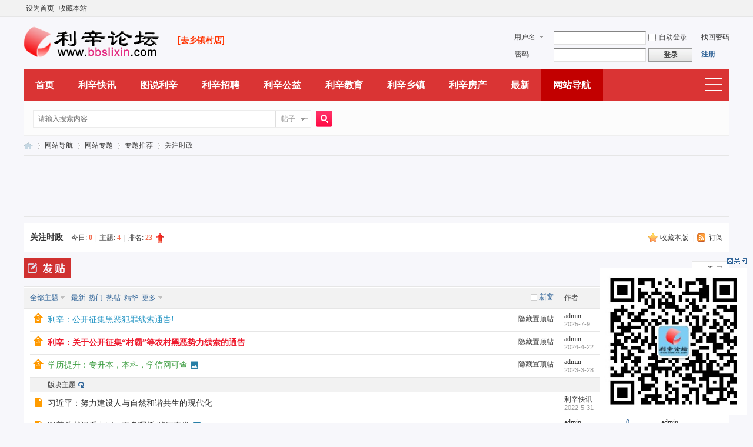

--- FILE ---
content_type: text/html; charset=utf-8
request_url: https://www.bbslixin.com/forum-232-1.html
body_size: 12447
content:
<!DOCTYPE html>
<html>
<head>
<meta charset="utf-8" />
<meta name="renderer" content="webkit" />
<meta http-equiv="X-UA-Compatible" content="IE=edge" />
<title>利辛-关注时政   </title>

<meta name="keywords" content="利辛-关注时政" />
<meta name="description" content="利辛-关注时政 " />
<meta name="generator" content="Discuz! X3.5" />
<meta name="author" content="Discuz! Team and Comsenz UI Team" />
<meta name="copyright" content="2001-2025 Discuz! Team." />
<meta name="MSSmartTagsPreventParsing" content="True" />
<meta http-equiv="MSThemeCompatible" content="Yes" />
<base href="https://www.bbslixin.com/" /><link rel="stylesheet" type="text/css" href="data/cache/style_18_common.css?srz" /><link rel="stylesheet" type="text/css" href="data/cache/style_18_forum_forumdisplay.css?srz" /><!--[if IE]><link rel="stylesheet" type="text/css" href="data/cache/style_18_iefix.css?srz" /><![endif]--><script type="text/javascript">var STYLEID = '18', STATICURL = 'static/', IMGDIR = 'template/lewei_freecity/images', VERHASH = 'srz', charset = 'utf-8', discuz_uid = '0', cookiepre = 'ArTM_2132_', cookiedomain = '', cookiepath = '/', showusercard = '1', attackevasive = '0', disallowfloat = 'newthread', creditnotice = '1|威望|,2|金币|,3|贡献|', defaultstyle = '', REPORTURL = 'aHR0cHM6Ly93d3cuYmJzbGl4aW4uY29tL2ZvcnVtLTIzMi0xLmh0bWw=', SITEURL = 'https://www.bbslixin.com/', JSPATH = 'data/cache/', CSSPATH = 'data/cache/style_', DYNAMICURL = '';</script>
<script src="data/cache/common.js?srz" type="text/javascript"></script>
<meta name="application-name" content="利辛论坛网" />
<meta name="msapplication-tooltip" content="利辛论坛网" />
<meta name="msapplication-task" content="name=首页;action-uri=https://www.bbslixin.com/portal.php;icon-uri=https://www.bbslixin.com/template/lewei_freecity/images/portal.ico" /><meta name="msapplication-task" content="name=网站导航;action-uri=https://www.bbslixin.com/forum.php;icon-uri=https://www.bbslixin.com/template/lewei_freecity/images/bbs.ico" />
<meta name="msapplication-task" content="name=朋友圈;action-uri=https://www.bbslixin.com/group.php;icon-uri=https://www.bbslixin.com/template/lewei_freecity/images/group.ico" /><meta name="msapplication-task" content="name=个人空间;action-uri=https://www.bbslixin.com/home.php;icon-uri=https://www.bbslixin.com/template/lewei_freecity/images/home.ico" /><link rel="archives" title="利辛论坛网" href="https://www.bbslixin.com/archiver/" />
<link rel="alternate" type="application/rss+xml" title="利辛论坛网 - 利辛-关注时政" href="https://www.bbslixin.com/forum.php?mod=rss&fid=232&amp;auth=0" />
<script src="data/cache/forum.js?srz" type="text/javascript"></script>
<script src="data/cache/portal.js?srz" type="text/javascript"></script>
</head>

<body id="nv_forum" class="pg_forumdisplay" onkeydown="if(event.keyCode==27) return false;">
<div id="append_parent"></div><div id="ajaxwaitid"></div>
<div id="toptb" class="cl">
<div class="wp">
<div class="z"><a href="javascript:;"  onclick="setHomepage('https://www.bbslixin.com/');">设为首页</a><a href="https://www.bbslixin.com/"  onclick="addFavorite(this.href, '利辛论坛网');return false;">收藏本站</a></div>
<div class="y">
<a id="switchblind" href="javascript:;" onclick="toggleBlind(this)" title="开启辅助访问" class="switchblind">开启辅助访问</a>
</div>
</div>
</div>

<div id="hd" class="lewei_tphp">
<div class="wp">
<div class="hdc cl"><h2><a href="http://www.bbslixin.com/" title="利辛论坛网"><img src="template/lewei_freecity/images/logo.png" alt="利辛论坛网" class="boardlogo" id="boardlogo" border="0" /></a></h2>
<!--崔华坤 QQ:422278108-->
<STYLE type=text/css>#city * {
 PADDING-RIGHT: 0px; PADDING-LEFT: 0px; Z-INDEX: 1000000; LEFT: 0px; FLOAT: left; PADDING-BOTTOM: 0px; MARGIN: 0px; PADDING-TOP: 0px; TOP: 0px
}
#warpper {
 MARGIN-TOP: 20px; Z-INDEX: 1000000; POSITION: relative
}
#city {
 Z-INDEX: 1000000; FONT: 14px Verdana, Arial, Helvetica, sans-serif; TEXT-ALIGN: center
}
#city A {
 CURSOR: pointer; COLOR: #666
}
#city DL {
 PADDING-RIGHT: 10px; PADDING-LEFT: 10px; PADDING-BOTTOM: 0px; LINE-HEIGHT: 18px; PADDING-TOP: 0px; HEIGHT: 18px
}
#city DT {
 BORDER-RIGHT: #ccc 0px solid; PADDING-RIGHT: 10px; PADDING-LEFT: 0px; FONT-WEIGHT: bold; FLOAT: left; PADDING-BOTTOM: 0px; WIDTH: auto; CURSOR: pointer; COLOR: #ff3300; PADDING-TOP: 0px; TEXT-DECORATION: none
}
.normal {
 BORDER-RIGHT: #ccc 0px solid; PADDING-RIGHT: 10px; PADDING-LEFT: 0px; FONT-WEIGHT: bold; FLOAT: left; PADDING-BOTTOM: 0px; WIDTH: auto; CURSOR: pointer; COLOR: #ff3300; PADDING-TOP: 0px; TEXT-DECORATION: none
}
#city DT.over {
 PADDING-RIGHT: 10px; PADDING-LEFT: 0px; FONT-WEIGHT: bold; Z-INDEX: 1000001; PADDING-BOTTOM: 0px; COLOR: #ff3300; PADDING-TOP: 0px; POSITION: relative; HEIGHT: 20px
}
#city LI {
 FLOAT: left; MARGIN: 0px 5px; WIDTH: 160px; LIST-STYLE-TYPE: none
}
#city #c1 LI A {
 FLOAT: left; MARGIN: 0px 3px; LIST-STYLE-TYPE: none
}
#city DL DD {
 BORDER-RIGHT: #bbb 1px solid; PADDING-RIGHT: 0px; BORDER-TOP: #bbb 1px solid; PADDING-LEFT: 0px; BACKGROUND: #fff; FILTER: progid:DXImageTransform.Microsoft.Shadow(Strength=4, Direction=120, color=#cccccc); LEFT: 0px; PADDING-BOTTOM: 3px; BORDER-LEFT: #bbb 1px solid; WIDTH: 160px; PADDING-TOP: 3px; BORDER-BOTTOM: #bbb 1px solid; POSITION: absolute; TOP: 20px! important
}
.block {
 DISPLAY: block
}
.none {
 DISPLAY: none
}
</STYLE>
<SCRIPT language=javascript> 
function $(str){ return document.getElementById(str);}
function $$(str){ return document.getElementsByTagName(str);}
var timer;
function changeMenu(thisObj,num){
if(thisObj.className=="over") return false;
hids(thisObj);
thisObj.className="over";
$("c"+(num+1)).className="block";
$("c"+(num+1)).onmouseover=function(){clearTimeout(timer);}
$("c"+(num+1)).onmouseout=function(){timer=setTimeout(function(){hids(thisObj);},500)}
thisObj.onmouseout=function(){timer=setTimeout(function(){hids(thisObj);},3000)}
}
function hids(thisObj){
clearTimeout(timer);
var tabObj=thisObj.parentNode.getAttribute("id");
var obj_dt=$(tabObj).getElementsByTagName("dt");
for(var i=0;i<obj_dt.length;i++){
obj_dt[i].className="normal";
$("c"+(i+1)).className="none";
}
}
</SCRIPT>
<DIV id=city>
<DL id=warpper>
  <DT onmouseover=changeMenu(this,0);>[去乡镇村店] </DT>
  <DD class=none id=c1>
  <UL>
    <LI>
    <A href="https://www.bbslixin.com/forum.php?mod=forumdisplay&amp;fid=97">江集镇</A> <A href="https://www.bbslixin.com/forum.php?mod=forumdisplay&amp;fid=98">旧城镇</A> <A href="https://www.bbslixin.com/forum.php?mod=forumdisplay&amp;fid=99">刘家集乡</A> <A href="https://www.bbslixin.com/forum.php?mod=forumdisplay&amp;fid=100">城关镇</A> <A href="https://www.bbslixin.com/forum.php?mod=forumdisplay&amp;fid=101">阚疃镇</A> <A href="https://www.bbslixin.com/forum.php?mod=forumdisplay&amp;fid=102">张村镇</A> <A href="https://www.bbslixin.com/forum.php?mod=forumdisplay&amp;fid=103">望疃镇</A> <A href="https://www.bbslixin.com/forum.php?mod=forumdisplay&amp;fid=104">新张集乡</A> <A href="https://www.bbslixin.com/forum.php?mod=forumdisplay&amp;fid=105">巩店镇</A> <A href="https://www.bbslixin.com/forum.php?mod=forumdisplay&amp;fid=106">孙集镇</A> <A href="https://www.bbslixin.com/forum.php?mod=forumdisplay&amp;fid=107">王市镇</A> <A href="https://www.bbslixin.com/forum.php?mod=forumdisplay&amp;fid=108">孙庙乡</A> <A href="https://www.bbslixin.com/forum.php?mod=forumdisplay&amp;fid=109">王人镇</A> <A href="https://www.bbslixin.com/forum.php?mod=forumdisplay&amp;fid=110">中疃镇</A> <A href="https://www.bbslixin.com/forum.php?mod=forumdisplay&amp;fid=111">展沟镇</A> <A href="https://www.bbslixin.com/forum.php?mod=forumdisplay&amp;fid=113">胡集镇</A> <A href="https://www.bbslixin.com/forum.php?mod=forumdisplay&amp;fid=114">大李集镇</A> <A href="https://www.bbslixin.com/forum.php?mod=forumdisplay&amp;fid=115">马店孜镇</A> <A href="https://www.bbslixin.com/forum.php?mod=forumdisplay&amp;fid=116">西潘楼镇</A> <A href="https://www.bbslixin.com/forum.php?mod=forumdisplay&amp;fid=117">程家集镇</A> <A href="https://www.bbslixin.com/forum.php?mod=forumdisplay&amp;fid=118">纪王场乡</A> <A href="https://www.bbslixin.com/forum.php?mod=forumdisplay&amp;fid=119">永兴镇</A> <A href="https://www.bbslixin.com/forum.php?mod=forumdisplay&amp;fid=120">汝集镇</A>
    </LI></UL></DD></DL></DIV><!--崔华坤 QQ:422278108--><script src="data/cache/logging.js?srz" type="text/javascript"></script>
<form method="post" autocomplete="off" id="lsform" action="member.php?mod=logging&amp;action=login&amp;loginsubmit=yes&amp;infloat=yes&amp;lssubmit=yes" onsubmit="return lsSubmit();">
<div class="fastlg cl">
<span id="return_ls" style="display:none"></span>
<div class="y pns">
<table cellspacing="0" cellpadding="0">
<tr>
<td>
<span class="ftid">
<select name="fastloginfield" id="ls_fastloginfield" width="40">
<option value="username">用户名</option>
<option value="email">Email</option>
</select>
</span>
<script type="text/javascript">simulateSelect('ls_fastloginfield')</script>
</td>
<td><input type="text" name="username" id="ls_username" autocomplete="off" class="px vm" /></td>
<td class="fastlg_l"><label for="ls_cookietime"><input type="checkbox" name="cookietime" id="ls_cookietime" class="pc" value="2592000" />自动登录</label></td>
<td>&nbsp;<a href="javascript:;" onclick="showWindow('login', 'member.php?mod=logging&action=login&viewlostpw=1')">找回密码</a></td>
</tr>
<tr>
<td><label for="ls_password" class="z psw_w">密码</label></td>
<td><input type="password" name="password" id="ls_password" class="px vm" autocomplete="off" /></td>
<td class="fastlg_l"><button type="submit" class="pn vm" style="width: 75px;"><em>登录</em></button></td>
<td>&nbsp;<a href="member.php?mod=register" class="xi2 xw1">注册</a></td>
</tr>
</table>
<input type="hidden" name="formhash" value="bb9d88c1" />
<input type="hidden" name="quickforward" value="yes" />
<input type="hidden" name="handlekey" value="ls" />
</div>
</div>
</form>
</div>

<div id="nv">
<a href="javascript:;" id="qmenu" onmouseover="delayShow(this, function () {showMenu({'ctrlid':'qmenu','pos':'34!','ctrlclass':'a','duration':2});showForummenu(232);})">快捷导航</a>
<ul><li id="mn_portal" ><a href="https://www.bbslixin.com/portal.php" hidefocus="true" title="Portal"  >首页<span>Portal</span></a></li><li id="mn_N72ad" ><a href="http://www.bbslixin.com/forum-2-1.html" hidefocus="true"  >利辛快讯</a></li><li id="mn_N4d9d" ><a href="http://www.bbslixin.com/forum.php?mod=forumdisplay&fid=179" hidefocus="true"  >图说利辛</a></li><li id="mn_N744c" ><a href="http://www.bbslixin.com/forum-78-1.html" hidefocus="true"  >利辛招聘</a></li><li id="mn_N574b" ><a href="http://www.bbslixin.com/portal.php?mod=topic&topicid=1" hidefocus="true"  >利辛公益</a></li><li id="mn_N9195" ><a href="https://www.bbslixin.com/forum-67-1.html" hidefocus="true"  >利辛教育</a></li><li id="mn_N4aa8" ><a href="https://www.bbslixin.com/forum-209-1.html" hidefocus="true"  >利辛乡镇</a></li><li id="mn_N2003" ><a href="https://www.bbslixin.com/forum.php?gid=199" hidefocus="true"  >利辛房产</a></li><li id="mn_N22aa" ><a href="http://www.bbslixin.com/forum.php?mod=guide&view=newthread" hidefocus="true"  >最新</a></li><li class="a" id="mn_forum_2" ><a href="https://www.bbslixin.com/forum.php" hidefocus="true" title="BBS"  >网站导航<span>BBS</span></a></li></ul>
</div>
<div class="p_pop h_pop" id="mn_userapp_menu" style="display: none"></div>
<div id="mu" class="cl">
</div><div id="scbar" class="cl">
<form id="scbar_form" method="post" autocomplete="off" onsubmit="searchFocus($('scbar_txt'))" action="search.php?searchsubmit=yes" target="_blank">
<input type="hidden" name="mod" id="scbar_mod" value="search" />
<input type="hidden" name="formhash" value="bb9d88c1" />
<input type="hidden" name="srchtype" value="title" />
<input type="hidden" name="srhfid" value="232" />
<input type="hidden" name="srhlocality" value="forum::forumdisplay" />
<table cellspacing="0" cellpadding="0">
<tr>
<td class="scbar_icon_td"></td>
<td class="scbar_txt_td"><input type="text" name="srchtxt" id="scbar_txt" value="请输入搜索内容" autocomplete="off" x-webkit-speech speech /></td>
<td class="scbar_type_td"><a href="javascript:;" id="scbar_type" class="xg1 showmenu" onclick="showMenu(this.id)" hidefocus="true">搜索</a></td>
<td class="scbar_btn_td"><button type="submit" name="searchsubmit" id="scbar_btn" sc="1" class="pn pnc" value="true"><strong class="xi2">搜索</strong></button></td>
<td class="scbar_hot_td">
<div id="scbar_hot">
</div>
</td>
</tr>
</table>
</form>
</div>
<ul id="scbar_type_menu" class="p_pop" style="display: none;"><li><a href="javascript:;" rel="curforum" fid="232" >本版</a></li><li><a href="javascript:;" rel="article">文章</a></li><li><a href="javascript:;" rel="forum" class="curtype">帖子</a></li><li><a href="javascript:;" rel="group">朋友圈</a></li><li><a href="javascript:;" rel="user">用户</a></li></ul>
<script type="text/javascript">
initSearchmenu('scbar', '');
</script>
</div>
</div>



<link rel="stylesheet" href="source/plugin/zhanmishu_sms/template/intel/css/intlTelInput.css">

<script src="source/plugin/zhanmishu_sms/template/intel/js/intlTelInput.js?2024" type="text/javascript"></script>


<script type="text/javascript">
    var allCountries = [ [ "China (中国)", "cn", "86" ] ];
    var intel_codes = [];
    var nation_codes = [];
    for (var j = 0; j < intel_codes.length; j++) {
        for (var i = allCountries.length - 1; i >= 0; i--) {
            if (intel_codes[j].length && (intel_codes[j] == allCountries[i][2] || intel_codes[j].toLowerCase() == allCountries[i][1])) {
                nation_codes[intel_codes[j]] = allCountries[i];
                break;
            }
        }
    }
</script>

<script type="text/javascript">
    function zmssms(code, mobile, verify, count, codeid, sendid, mobileid, verifyid, nationcode) {
        this.codeid = codeid ? codeid : '';;
        this.sendid = sendid ? sendid : '';;
        this.mobileid = mobileid ? mobileid : '';;
        this.verifyid = verifyid ? verifyid : '';;

        this.code = code ? code : document.querySelector("#" + this.codeid).value;
        this.mobile = mobile ? mobile : document.querySelector("#" + this.mobileid).value;
        this.verify = verify ? verify : (document.querySelector("#" + this.verifyid) ? document.querySelector("#" + this.verifyid).value : '');

        this.count = count ? count : 60;
        this.curCount = this.count ? count : 60;
        this.nationcode = nationcode ? nationcode : 86;

    }
    zmssms.prototype.sendMessage = function (requesturl, formid, formdata) {
        var obj = this;
        var SetRemainTime = function () {
            var curCount;
            if (obj.curCount == 0) {
                window.clearInterval(InterValObj);
                document.querySelector("#" + obj.sendid).removeAttribute("disabled");
                if (document.querySelector("#" + obj.sendid).innerHTML) {
                    document.querySelector("#" + obj.sendid).innerHTML = "重新发送";
                } else {
                    document.querySelector("#" + obj.sendid).value = "重新发送";
                }
                obj.code = "";
            } else {
                obj.curCount--;
                curCount = obj.curCount;
                if (document.querySelector("#" + obj.sendid).innerHTML) {
                    document.querySelector("#" + obj.sendid).innerHTML = "请在" + curCount + "秒内输入验证码";
                } else {
                    document.querySelector("#" + obj.sendid).value = "请在" + curCount + "秒内输入验证码";
                }
            }
        }

        if (obj.mobile) {
            code = "";
            for (var i = 0; i < 6; i++) {
                code += parseInt(Math.random() * 10).toString();
            }
            document.querySelector("#" + obj.codeid).value = code;
            document.querySelector("#" + obj.sendid).setAttribute("disabled", "true");

            var InterValObj = window.setInterval(SetRemainTime, 1000);
            var nation = '';
            if (obj.nationcode) {
                nation = '&nationcode=' + obj.nationcode;
            }
            document.querySelector("#" + obj.mobileid).value = obj.mobile

            fetch(requesturl, {
                method: "POST",
                headers: {
                    "Content-Type": "application/x-www-form-urlencoded"
                },
                body: new URLSearchParams(new FormData(document.querySelector("#" + formid))).toString() + "&nation=" + nation
            })
                .then(function (response) {
                    if (response.ok) {
                        return response.json();
                    } else {
                        throw new Error("Network response was not ok.");
                    }
                })
                .then(function (msg) {
                    if (msg.code <= 0) {
                        showDialog(msg.msg);
                        clearInterval(InterValObj);
                        var sendButton = document.querySelector("#" + obj.sendid);
                        sendButton.removeAttribute("disabled");
                        if (sendButton.innerHTML) {
                            sendButton.innerHTML = "重新发送";
                        } else {
                            sendButton.value = "重新发送";
                        }
                    } else {
                    }
                })
                .catch(function (error) {
                    var sendButton = document.querySelector("#" + obj.sendid);
                    sendButton.removeAttribute("disabled");
                    if (sendButton.innerHTML) {
                        sendButton.innerHTML = "重新发送";
                    } else {
                        sendButton.value = "重新发送";
                    }
                });
        } else {
        }
    }
    zmssms.prototype.checkVerify = function (requesturl, formid, mobile, data) {
        var obj = this;
        if (!obj.code) {
            return false;
        }
        var form = document.querySelector("#" + formid);
        var formData = new FormData(form);
        fetch(requesturl, {
            method: 'POST',
            body: formData
        })
            .then(response => response.json())
            .then(msg => {
                if (msg.code <= 0) {
                    //showDialog(msg.msg);
                }
                if (msg.code == 1) {
                    // handle success
                }
            })
            .catch(error => {
                // handle error
                //window.clearInterval(InterValObj);
            });

        return false;
    }
    zmssms.prototype.checkmobile = function () {
        var obj = this;
        var myreg = /^(\+\d+)?\d+$/;
        if (myreg.test(document.querySelector("#" + obj.mobileid).value)) {
            document.querySelector("#zhanmishu_sms_tip").setAttribute('style', 'display:none');
            document.querySelector("#zhanmishu_sms_err").setAttribute('style', 'display:none');
            return true;
        } else {
            document.querySelector("#zhanmishu_sms_err").innerHTML = "请输入11位手机号码";
            document.querySelector("#zhanmishu_sms_err").setAttribute('style', 'display:block');
            return false;
        }
    }



    function mobileblur() {
        s = new zmssms('', '', '', 60, 'code', 'send', 'mobileverify_mobile', 'verifycode');
        document.querySelector("#zhanmishu_sms_tip").setAttribute('style', 'display:none');
        if (!s.checkmobile()) {
            document.querySelector("#zhanmishu_sms_err").setAttribute('style', 'display:block');
            return false;
        }
    }
    function mobilefocus() {
        document.querySelector("#zhanmishu_sms_tip").setAttribute('style', 'display:block;');
        document.querySelector("#zhanmishu_sms_err").setAttribute('style', 'display:none');
    }

    function new_mobileblur() {
        document.querySelector("#new_zhanmishu_sms_tip").setAttribute('style', 'display:none');
        // if(!new_checkmobile()) 
        // { 
        //     document.querySelector("#new_zhanmishu_sms_err").setAttribute('style','display:block');
        //     return false; 
        // } 
    }
    function new_mobilefocus() {
        document.querySelector("#new_zhanmishu_sms_tip").setAttribute('style', 'display:block;');
        document.querySelector("#new_zhanmishu_sms_err").setAttribute('style', 'display:none');
    }


    function verify_sendMessage() {

        // var ntlNumber = document.querySelector("#mobileverify_mobile").value;


        s = new zmssms('', '', '', 60, 'code', 'send', 'mobileverify_mobile', 'verifycode', '');
        s.sendMessage('plugin.php?id=zhanmishu_sms:verify&no_submit=no_submit&method=send', 'mobileverify_form');
    }

    function new_sendMessage() {
        new_s = new zmssms('', '', '', 60, 'new_code', 'new_send', 'new_mobileverify_mobile', 'new_verifycode');
        new_s.sendMessage('plugin.php?id=zhanmishu_sms:verify&no_submit=no_submit&method=new_send', 'mobileverify_form');
    }

    function verifysms() {
        var verify = document.querySelector("#verifycode").value;
        var code = document.querySelector("#code").value;
        var form = new FormData();
        form.append('verify', verify);
        form.append('code', code);
        form.append('formhash', 'bb9d88c1');

        fetch('plugin.php?id=zhanmishu_sms:verify&no_submit=no_submit&method=verify', {
            method: 'POST',
            body: form
        })
            .then(response => response.json())
            .then(msg => {
                if (msg.code < 0) {
                    if (msg.code == '-5') {
                        showDialog(msg.msg);
                    };
                    document.querySelector("#sms_verify_tip_wrong").style.display = 'block';
                    document.querySelector("#sms_verify_tip").classList.remove("p_right");
                    if (document.querySelector("#new_mobileverify_mobile") && document.querySelector("#new_send") && document.querySelector("#new_zhanmishu_sms_tip")) {
                        document.querySelector("#new_mobileverify_mobile").setAttribute("disabled", "disabled");
                        document.querySelector("#new_send").setAttribute("disabled", "disabled");
                        document.querySelector("#new_send").setAttribute("style", "background: #cdcdcd;padding:0 5px;height: 20px;border: 0");
                        document.querySelector("#new_zhanmishu_sms_tip").setAttribute("disabled", "disabled");
                        document.querySelector("#new_verifycode").setAttribute("disabled", "disabled");
                    }
                    return false;
                }

                if (msg.code == 1) {
                    document.querySelector("#sms_verify_tip").classList.add("p_right");
                    document.querySelector("#sms_verify_tip_wrong").style.display = 'none';
                    if (document.querySelector("#new_mobileverify_mobile") && document.querySelector("#new_send") && document.querySelector("#new_zhanmishu_sms_tip")) {
                        document.querySelector("#new_mobileverify_mobile").removeAttribute("disabled");
                        document.querySelector("#new_send").removeAttribute("disabled");
                        document.querySelector("#new_send").setAttribute("style", "padding:0 5px;");
                        document.querySelector("#new_zhanmishu_sms_tip").removeAttribute("disabled");
                        document.querySelector("#new_verifycode").removeAttribute("disabled");
                    }
                    return true;
                }
            })
            .catch(error => {
                // handle error
                //window.clearInterval(InterValObj);
            });

        return false;
    }

    function new_verifysms() {
        var verify = document.querySelector("#new_verifycode").value;
        var oldverify = document.querySelector("#verifycode").value;
        var code = document.querySelector("#new_code").value;
        var oldcode = encodeURIComponent(document.querySelector("#code").value);
        var oldmobile = document.querySelector("#mobileverify_mobile").value;
        var mobile = encodeURIComponent(document.querySelector("#new_mobileverify_mobile").value);
        fetch('plugin.php?id=zhanmishu_sms:verify&no_submit=no_submit&method=new_verify', {
            method: 'POST',
            headers: {
                'Content-Type': 'application/x-www-form-urlencoded'
            },
            body: "verify=" + verify + "&oldmobile=" + oldmobile + "&mobile=" + mobile + "&oldverify=" + oldverify + "&oldcode=" + oldcode + "&code=" + code + "&formhash=bb9d88c1"
        })
            .then(function (response) {
                if (response.ok) {
                    return response.json();
                }
                throw new Error('Network response was not ok.');
            })
            .then(function (msg) {
                if (msg.code < 0) {
                    if (msg.code == '-5') {
                        showDialog(msg.msg);
                    };
                    document.querySelector("#new_sms_verify_tip_wrong").style.display = 'block';
                    document.querySelector("#new_sms_verify_tip").classList.remove("p_right");
                    return false;
                }
                if (msg.code == 1) {
                    document.querySelector("#new_sms_verify_tip").classList.add("p_right");
                    document.querySelector("#new_sms_verify_tip_wrong").style.display = 'none';
                    return true;
                }
            })
            .catch(function (error) {
                console.error('There was a fetch problem:', error);
            });

        return false;
    }

    function initPassword() {
        var getpasswd = document.querySelector(`a[onclick="showWindow('login', 'member.php?mod=logging&action=login&viewlostpw=1')"]`);
        if (getpasswd) {
            getpasswd.setAttribute("onclick", "showWindow('login', 'plugin.php?id=zhanmishu_sms:getpassword')");
        }
    }
    initPassword()
</script>


<div id="wp" class="wp"><style id="diy_style" type="text/css"></style>
<!--[diy=diynavtop]--><div id="diynavtop" class="area"></div><!--[/diy]-->
<div id="pt" class="bm cl">
<div class="z">
<a href="./" class="nvhm" title="首页">利辛论坛网</a><em>&raquo;</em><a href="https://www.bbslixin.com/forum.php">网站导航</a> <em>&rsaquo;</em> <a href="https://www.bbslixin.com/forum.php?gid=225">网站专题</a><em>&rsaquo;</em> <a href="https://www.bbslixin.com/forum-234-1.html">专题推荐</a><em>&rsaquo;</em> 关注时政</div>
</div><div class="wp a_t"><table cellpadding="0" cellspacing="1"><tr><td width="100%"><script type="text/javascript" src="//0558.bbslixin.com/source/m/common/hg/production/pi/source/ee_qq.js"></script></td></tr>
</table></div><div class="wp">
<!--[diy=diy1]--><div id="diy1" class="area"></div><!--[/diy]-->
</div>
<div class="boardnav">
<div id="ct" class="wp cl">

<div class="mn">
<div class="bm bml pbn">
<div class="bm_h cl">
<span class="y">
<a href="https://www.bbslixin.com/home.php?mod=spacecp&amp;ac=favorite&amp;type=forum&amp;id=232&amp;handlekey=favoriteforum&amp;formhash=bb9d88c1" id="a_favorite" class="fa_fav" onclick="showWindow(this.id, this.href, 'get', 0);">收藏本版 <strong class="xi1" id="number_favorite"  style="display:none;">(<span id="number_favorite_num">0</span>)</strong></a><span class="pipe">|</span><a href="https://www.bbslixin.com/forum.php?mod=rss&amp;fid=232&amp;auth=0" class="fa_rss" target="_blank" title="RSS">订阅</a>
</span>
<h1 class="xs2">
<a href="https://www.bbslixin.com/forum-232-1.html">关注时政</a>
<span class="xs1 xw0 i">今日: <strong class="xi1">0</strong><span class="pipe">|</span>主题: <strong class="xi1">4</strong><span class="pipe">|</span>排名: <strong class="xi1" title="上次排名:25">23</strong><b class="ico_increase">&nbsp;</b></span></h1>
</div>
</div>



<div class="drag">
<!--[diy=diy4]--><div id="diy4" class="area"></div><!--[/diy]-->
</div>




<div id="pgt" class="bm bw0 pgs cl">
<span id="fd_page_top"></span>
<span class="pgb y"  ><a href="https://www.bbslixin.com/forum.php">返&nbsp;回</a></span>
<a href="javascript:;" id="newspecial" onmouseover="$('newspecial').id = 'newspecialtmp';this.id = 'newspecial';showMenu({'ctrlid':this.id})" onclick="showWindow('newthread', 'forum.php?mod=post&action=newthread&fid=232')" title="发新帖"><img src="template/lewei_freecity/images/pn_post.png" alt="发新帖" /></a></div>
<div id="threadlist" class="tl bm bmw">
<div class="th">
<table cellspacing="0" cellpadding="0">
<tr>
<th colspan="2">
<div class="tf">
<span id="atarget" onclick="setatarget(1)" class="y" title="在新窗口中打开帖子">新窗</span>
<a id="filter_special" href="javascript:;" class="showmenu xi2" onclick="showMenu(this.id)">全部主题</a>&nbsp;						
<a href="https://www.bbslixin.com/forum.php?mod=forumdisplay&amp;fid=232&amp;filter=lastpost&amp;orderby=lastpost" class="xi2">最新</a>&nbsp;
<a href="https://www.bbslixin.com/forum.php?mod=forumdisplay&amp;fid=232&amp;filter=heat&amp;orderby=heats" class="xi2">热门</a>&nbsp;
<a href="https://www.bbslixin.com/forum.php?mod=forumdisplay&amp;fid=232&amp;filter=hot" class="xi2">热帖</a>&nbsp;
<a href="https://www.bbslixin.com/forum.php?mod=forumdisplay&amp;fid=232&amp;filter=digest&amp;digest=1" class="xi2">精华</a>&nbsp;
<a id="filter_dateline" href="javascript:;" class="showmenu xi2" onclick="showMenu(this.id)">更多</a>&nbsp;
<span id="clearstickthread" style="display: none;">
<span class="pipe">|</span>
<a href="javascript:;" onclick="clearStickThread()" class="xi2" title="显示置顶">显示置顶</a>
</span>
</div>
</th>
<td class="by">作者</td>
<td class="num">回复/查看</td>
<td class="by">最后发表</td>
</tr>
</table>
</div>
<div class="bm_c">
<script type="text/javascript">var lasttime = 1768910927;var listcolspan= '5';</script>
<div id="forumnew" style="display:none"></div>
<form method="post" autocomplete="off" name="moderate" id="moderate" action="forum.php?mod=topicadmin&amp;action=moderate&amp;fid=232&amp;infloat=yes&amp;nopost=yes">
<input type="hidden" name="formhash" value="bb9d88c1" />
<input type="hidden" name="listextra" value="page%3D1" />
<table summary="forum_232" cellspacing="0" cellpadding="0" id="threadlisttableid">
<tbody id="stickthread_37450">
<tr>
<td class="icn">
<a href="https://www.bbslixin.com/thread-37450-1-1.html" title="全局置顶主题 - 新窗口打开" target="_blank">
<i class="tpin tpin3"><svg width="18" height="18"><path d="M9 0l9 9H14v9H4V9H0z"></path></svg></i>
</a>
</td>
<th class="common">
<a href="javascript:;" id="content_37450" class="showcontent y" title="更多操作" onclick="CONTENT_TID='37450';CONTENT_ID='stickthread_37450';showMenu({'ctrlid':this.id,'menuid':'content_menu'})"></a>
<a href="javascript:void(0);" onclick="hideStickThread('37450')" class="closeprev y" title="隐藏置顶帖">隐藏置顶帖</a>
 <a href="https://www.bbslixin.com/thread-37450-1-1.html" style="color: #2897C5;" onclick="atarget(this)" class="s xst">利辛：公开征集黑恶犯罪线索通告!</a>
</th>
<td class="by">
<cite>
<a href="https://www.bbslixin.com/space-uid-1.html" c="1">admin</a></cite>
<em><span>2025-7-9</span></em>
</td>
<td class="num"><a href="https://www.bbslixin.com/thread-37450-1-1.html" class="xi2">1</a><em>6952</em></td>
<td class="by">
<cite><a href="https://www.bbslixin.com/space-username-mule007.html" c="1">mule007</a></cite>
<em><a href="https://www.bbslixin.com/forum.php?mod=redirect&tid=37450&goto=lastpost#lastpost">2025-12-12 13:46</a></em>
</td>
</tr>
</tbody>
<tbody id="stickthread_36951">
<tr>
<td class="icn">
<a href="https://www.bbslixin.com/thread-36951-1-1.html" title="全局置顶主题 - 新窗口打开" target="_blank">
<i class="tpin tpin3"><svg width="18" height="18"><path d="M9 0l9 9H14v9H4V9H0z"></path></svg></i>
</a>
</td>
<th class="common">
<a href="javascript:;" id="content_36951" class="showcontent y" title="更多操作" onclick="CONTENT_TID='36951';CONTENT_ID='stickthread_36951';showMenu({'ctrlid':this.id,'menuid':'content_menu'})"></a>
<a href="javascript:void(0);" onclick="hideStickThread('36951')" class="closeprev y" title="隐藏置顶帖">隐藏置顶帖</a>
 <a href="https://www.bbslixin.com/thread-36951-1-1.html" style="font-weight: bold;color: #EE1B2E;" onclick="atarget(this)" class="s xst">利辛：关于公开征集“村霸”等农村黑恶势力线索的通告</a>
</th>
<td class="by">
<cite>
<a href="https://www.bbslixin.com/space-uid-1.html" c="1">admin</a></cite>
<em><span>2024-4-22</span></em>
</td>
<td class="num"><a href="https://www.bbslixin.com/thread-36951-1-1.html" class="xi2">0</a><em>13950</em></td>
<td class="by">
<cite><a href="https://www.bbslixin.com/space-username-admin.html" c="1">admin</a></cite>
<em><a href="https://www.bbslixin.com/forum.php?mod=redirect&tid=36951&goto=lastpost#lastpost">2024-4-22 11:08</a></em>
</td>
</tr>
</tbody>
<tbody id="stickthread_36493">
<tr>
<td class="icn">
<a href="https://www.bbslixin.com/thread-36493-1-1.html" title="全局置顶主题 - 新窗口打开" target="_blank">
<i class="tpin tpin3"><svg width="18" height="18"><path d="M9 0l9 9H14v9H4V9H0z"></path></svg></i>
</a>
</td>
<th class="common">
<a href="javascript:;" id="content_36493" class="showcontent y" title="更多操作" onclick="CONTENT_TID='36493';CONTENT_ID='stickthread_36493';showMenu({'ctrlid':this.id,'menuid':'content_menu'})"></a>
<a href="javascript:void(0);" onclick="hideStickThread('36493')" class="closeprev y" title="隐藏置顶帖">隐藏置顶帖</a>
 <a href="https://www.bbslixin.com/thread-36493-1-1.html" style="color: #3C9D40;" onclick="atarget(this)" class="s xst">学历提升：专升本，本科，学信网可查</a>
<i class="fico-image fic4 fc-p fnmr vm" title="图片附件"></i>
</th>
<td class="by">
<cite>
<a href="https://www.bbslixin.com/space-uid-1.html" c="1">admin</a></cite>
<em><span>2023-3-28</span></em>
</td>
<td class="num"><a href="https://www.bbslixin.com/thread-36493-1-1.html" class="xi2">0</a><em>18114</em></td>
<td class="by">
<cite><a href="https://www.bbslixin.com/space-username-admin.html" c="1">admin</a></cite>
<em><a href="https://www.bbslixin.com/forum.php?mod=redirect&tid=36493&goto=lastpost#lastpost">2023-3-28 20:14</a></em>
</td>
</tr>
</tbody>
<tbody id="separatorline">
<tr class="ts">
<td>&nbsp;</td>
<th><a href="javascript:;" onclick="checkForumnew_btn('232')" title="查看更新" class="forumrefresh">版块主题</a></th><td>&nbsp;</td><td>&nbsp;</td><td>&nbsp;</td>
</tr>
</tbody>
<script type="text/javascript">hideStickThread();</script>
<tbody id="normalthread_36129">
<tr>
<td class="icn">
<a href="https://www.bbslixin.com/thread-36129-1-1.html" title="有新回复 - 新窗口打开" target="_blank">
<i class="fico-thread fic6 fc-l"></i>
</a>
</td>
<th class="new">
<a href="javascript:;" id="content_36129" class="showcontent y" title="更多操作" onclick="CONTENT_TID='36129';CONTENT_ID='normalthread_36129';showMenu({'ctrlid':this.id,'menuid':'content_menu'})"></a>
 <a href="https://www.bbslixin.com/thread-36129-1-1.html" onclick="atarget(this)" class="s xst">习近平：努力建设人与自然和谐共生的现代化</a>
</th>
<td class="by">
<cite>
<a href="https://www.bbslixin.com/space-uid-2.html" c="1">利辛快讯</a></cite>
<em><span>2022-5-31</span></em>
</td>
<td class="num"><a href="https://www.bbslixin.com/thread-36129-1-1.html" class="xi2">0</a><em>6411</em></td>
<td class="by">
<cite><a href="https://www.bbslixin.com/space-username-%E5%88%A9%E8%BE%9B%E5%BF%AB%E8%AE%AF.html" c="1">利辛快讯</a></cite>
<em><a href="https://www.bbslixin.com/forum.php?mod=redirect&tid=36129&goto=lastpost#lastpost">2022-5-31 19:03</a></em>
</td>
</tr>
</tbody>
<tbody id="normalthread_36112">
<tr>
<td class="icn">
<a href="https://www.bbslixin.com/thread-36112-1-1.html" title="有新回复 - 新窗口打开" target="_blank">
<i class="fico-thread fic6 fc-l"></i>
</a>
</td>
<th class="new">
<a href="javascript:;" id="content_36112" class="showcontent y" title="更多操作" onclick="CONTENT_TID='36112';CONTENT_ID='normalthread_36112';showMenu({'ctrlid':this.id,'menuid':'content_menu'})"></a>
 <a href="https://www.bbslixin.com/thread-36112-1-1.html" onclick="atarget(this)" class="s xst">跟着总书记看中国：不负嘱托 踔厉奋发</a>
<i class="fico-image fic4 fc-p fnmr vm" title="图片附件"></i>
</th>
<td class="by">
<cite>
<a href="https://www.bbslixin.com/space-uid-1.html" c="1">admin</a></cite>
<em><span>2022-5-22</span></em>
</td>
<td class="num"><a href="https://www.bbslixin.com/thread-36112-1-1.html" class="xi2">0</a><em>4011</em></td>
<td class="by">
<cite><a href="https://www.bbslixin.com/space-username-admin.html" c="1">admin</a></cite>
<em><a href="https://www.bbslixin.com/forum.php?mod=redirect&tid=36112&goto=lastpost#lastpost">2022-5-22 17:07</a></em>
</td>
</tr>
</tbody>
<tbody id="normalthread_36111">
<tr>
<td class="icn">
<a href="https://www.bbslixin.com/thread-36111-1-1.html" title="有新回复 - 新窗口打开" target="_blank">
<i class="fico-thread fic6 fc-l"></i>
</a>
</td>
<th class="new">
<a href="javascript:;" id="content_36111" class="showcontent y" title="更多操作" onclick="CONTENT_TID='36111';CONTENT_ID='normalthread_36111';showMenu({'ctrlid':this.id,'menuid':'content_menu'})"></a>
 <a href="https://www.bbslixin.com/thread-36111-1-1.html" onclick="atarget(this)" class="s xst">看图学习｜和总书记一起，守护生物多样性</a>
</th>
<td class="by">
<cite>
<a href="https://www.bbslixin.com/space-uid-1.html" c="1">admin</a></cite>
<em><span>2022-5-22</span></em>
</td>
<td class="num"><a href="https://www.bbslixin.com/thread-36111-1-1.html" class="xi2">0</a><em>3152</em></td>
<td class="by">
<cite><a href="https://www.bbslixin.com/space-username-admin.html" c="1">admin</a></cite>
<em><a href="https://www.bbslixin.com/forum.php?mod=redirect&tid=36111&goto=lastpost#lastpost">2022-5-22 17:05</a></em>
</td>
</tr>
</tbody>
<tbody id="normalthread_36110">
<tr>
<td class="icn">
<a href="https://www.bbslixin.com/thread-36110-1-1.html" title="有新回复 - 新窗口打开" target="_blank">
<i class="fico-thread fic6 fc-l"></i>
</a>
</td>
<th class="new">
<a href="javascript:;" id="content_36110" class="showcontent y" title="更多操作" onclick="CONTENT_TID='36110';CONTENT_ID='normalthread_36110';showMenu({'ctrlid':this.id,'menuid':'content_menu'})"></a>
 <a href="https://www.bbslixin.com/thread-36110-1-1.html" onclick="atarget(this)" class="s xst">绘学习｜跟着总书记鉴往知来</a>
</th>
<td class="by">
<cite>
<a href="https://www.bbslixin.com/space-uid-1.html" c="1">admin</a></cite>
<em><span>2022-5-22</span></em>
</td>
<td class="num"><a href="https://www.bbslixin.com/thread-36110-1-1.html" class="xi2">0</a><em>3407</em></td>
<td class="by">
<cite><a href="https://www.bbslixin.com/space-username-admin.html" c="1">admin</a></cite>
<em><a href="https://www.bbslixin.com/forum.php?mod=redirect&tid=36110&goto=lastpost#lastpost">2022-5-22 16:41</a></em>
</td>
</tr>
</tbody>
</table><!-- end of table "forum_G[fid]" branch 1/3 -->
</form>
</div>
</div>

<div class="bm bw0 pgs cl">
<span id="fd_page_bottom"></span>
<span  class="pgb y"><a href="https://www.bbslixin.com/forum.php">返&nbsp;回</a></span>
<a href="javascript:;" id="newspecialtmp" onmouseover="$('newspecial').id = 'newspecialtmp';this.id = 'newspecial';showMenu({'ctrlid':this.id})" onclick="showWindow('newthread', 'forum.php?mod=post&action=newthread&fid=232')" title="发新帖" class="pgsbtn showmenu">发新帖</a></div><!--[diy=diyfastposttop]--><div id="diyfastposttop" class="area"></div><!--[/diy]-->
<script type="text/javascript">
var postminchars = parseInt('10');
var postmaxchars = parseInt('100000000000');
var postminsubjectchars = parseInt('1');
var postmaxsubjectchars = parseInt('80');
var disablepostctrl = parseInt('0');
var fid = parseInt('232');
</script>
<div id="f_pst" class="bm">
<div class="bm_h">
<h2>快速发帖</h2>
</div>
<div class="bm_c">
<form method="post" autocomplete="off" id="fastpostform" action="forum.php?mod=post&amp;action=newthread&amp;fid=232&amp;topicsubmit=yes&amp;infloat=yes&amp;handlekey=fastnewpost" onSubmit="return fastpostvalidate(this)">

<div id="fastpostreturn" style="margin:-5px 0 5px"></div>

<div class="pbt cl">
<input type="text" id="subject" name="subject" class="px" value="" onkeyup="dstrLenCalc(this, 'checklen', 80);" style="width: 25em" />
<span>还可输入 <strong id="checklen">80</strong> 个字符</span>
</div>

<div class="cl">
<div id="fastsmiliesdiv" class="y"><div id="fastsmiliesdiv_data"><div id="fastsmilies"></div></div></div><div class="hasfsl" id="fastposteditor">
<div class="tedt">
<div class="bar">
<span class="y">
<a href="https://www.bbslixin.com/forum.php?mod=post&amp;action=newthread&amp;fid=232" onclick="switchAdvanceMode(this.href);doane(event);">高级模式</a>
</span><script src="data/cache/seditor.js?srz" type="text/javascript"></script>
<div class="fpd">
<a href="javascript:;" title="文字加粗" class="fbld">B</a>
<a href="javascript:;" title="设置文字颜色" class="fclr" id="fastpostforecolor">Color</a>
<a id="fastpostimg" href="javascript:;" title="图片" class="fmg">Image</a>
<a id="fastposturl" href="javascript:;" title="添加链接" class="flnk">Link</a>
<a id="fastpostquote" href="javascript:;" title="引用" class="fqt">Quote</a>
<a id="fastpostcode" href="javascript:;" title="代码" class="fcd">Code</a>
<a href="javascript:;" class="fsml" id="fastpostsml">Smilies</a>
</div></div>
<div class="area">
<div class="pt hm">
您需要登录后才可以发帖 <a href="member.php?mod=logging&amp;action=login" onclick="showWindow('login', this.href)" class="xi2">登录</a> | <a href="member.php?mod=register" class="xi2">注册</a>
</div>
</div>
</div>
</div>
<div id="seccheck_fastpost">
</div>

<input type="hidden" name="formhash" value="bb9d88c1" />
<input type="hidden" name="usesig" value="" />
</div>


<p class="ptm pnpost">
<a href="https://www.bbslixin.com/home.php?mod=spacecp&amp;ac=credit&amp;op=rule&amp;fid=232" class="y" target="_blank">本版积分规则</a>
<button type="submit" onmouseover="checkpostrule('seccheck_fastpost', 'ac=newthread');this.onmouseover=null" name="topicsubmit" id="fastpostsubmit" value="topicsubmit" class="pn pnc"><strong>发表帖子</strong></button>
<label><input type="checkbox" name="adddynamic" class="pc" value="1"  />转播给听众</label>
</p>
</form>
</div>
</div>
<!--[diy=diyforumdisplaybottom]--><div id="diyforumdisplaybottom" class="area"></div><!--[/diy]-->
</div>

</div>
</div>
<script type="text/javascript">document.onkeyup = function(e){keyPageScroll(e, 0, 0, 'forum.php?mod=forumdisplay&fid=232&filter=&orderby=lastpost&', 1);}</script>
<script type="text/javascript">checkForumnew_handle = setTimeout(function () {checkForumnew(232, lasttime);}, checkForumtimeout);</script>
<div class="wp mtn">
<!--[diy=diy3]--><div id="diy3" class="area"></div><!--[/diy]-->
</div>
<script>fixed_top_nv();</script>    		  	  		  	  		     	   	       		   		     		       	   	       		   		     		       	   	       		   		     		       	 	   	    		   		     		       	  			 	    		   		     		       	  			 	    		   		     		       	   		      		   		     		       	  	  		    		   		     		       	  	 		     		   		     		       	    			    		   		     		       	  	 		     		   		     		       	  	   	    		   		     		       	 	   	    		   		     		       	  			      		   		     		       	  	        		   		     		       	  	  	     		 	      	  		  	  		     	</div>
<div class="wp a_f"><script type="text/javascript" src="//0558.bbslixin.com/common/n/resource/i_hqjff/x_r.js"></script></div><div class="a_cn"style=""><p class="close" id="ad_corner_close" onclick="setcookie('adclose_41', 1, 86400);this.parentNode.style.display='none'"><a href="javascript:;"><img src="static/image/common/ad_close.gif" /></a></p><a href="#" target="_blank"><img src="http://www.bbslixin.com/data/attachment/common/cf/183904czanirirvhniqiae.jpg" height="250" width="250" border="0"></a></div><script src="/source/plugin/bilicen_pptv3/js/misc.js" type="text/javascript"></script><div id="ft" class="wp cl">
<div id="flk" style="text-align:center;">
<p>
<a href="http://wpa.qq.com/msgrd?v=3&amp;uin=350219687&amp;site=qq&amp;menu=yes" target="_blank" title="QQ"><img src="template/lewei_freecity/images/site_qq.jpg" alt="QQ" /></a><span class="pipe">|</span><strong><a href="https://www.bbslixin.com/" target="_blank">利辛论坛网</a></strong>


( <a href="https://beian.miit.gov.cn/" target="_blank">皖ICP备17023346号-1</a><span class="pipe">|</span><a href="http://www.beian.gov.cn/portal/registerSystemInfo?recordcode=11011402012116" target="_blank"><img width="14" height="14" src="template/lewei_freecity/images/ico_mps.png" />公安备案号:11011402012116</a> )<script>
var _hmt = _hmt || [];
(function() {
  var hm = document.createElement("script");
  hm.src = "https://hm.baidu.com/hm.js?e9a5720d938392a1c20a5f23c46bd045";
  var s = document.getElementsByTagName("script")[0]; 
  s.parentNode.insertBefore(hm, s);
})();
</script>

</p>
<div id="frt">
<p>Copyright &copy; 2010-2025　<a href="https://www.bbslixin.com/" target="_blank">利辛论坛</a> 版权所有&nbsp;<br/>举报热线:138-1040-3259&nbsp;&nbsp;举报邮箱:bbslixin@126.com&nbsp;&nbsp;

</p>
<p style="margin-top:5px;">
    <a href="http://www.12377.cn" target="_blank"><img src="https://www.bbslixin.com/template/dean_beaucity_140209/common/img/jbzx.jpg"></a>
</p>

</div>

</div></div>
<script src="home.php?mod=misc&ac=sendmail&rand=1768910927" type="text/javascript"></script>
<div id="scrolltop">
<span hidefocus="true"><a title="返回顶部" onclick="window.scrollTo('0','0')" class="scrolltopa" ><b>返回顶部</b></a></span>
<span>
<a href="https://www.bbslixin.com/forum.php" hidefocus="true" class="returnboard" title="返回版块"><b>返回版块</b></a>
</span>
</div>
<script type="text/javascript">_attachEvent(window, 'scroll', function () { showTopLink(); });checkBlind();</script>
</body>
</html>

--- FILE ---
content_type: text/css
request_url: https://www.bbslixin.com/data/cache/style_18_forum_forumdisplay.css?srz
body_size: 6159
content:
#vfastpost{background:#E5EDF2;padding:3px;}.previewvfastpost{margin:0px 10px 3px 10px;}.fullvfastpost{margin-top:30px;}#vfastpost th,#vfastpost td{padding:0px;}#vfastpost td{height:38px;}#vfastpost #vf_l{width:5px;background:url(https://www.bbslixin.com/template/lewei_freecity/images/v.png) no-repeat -30px -39px;}#vfastpost #vf_m{background:url(https://www.bbslixin.com/template/lewei_freecity/images/v.png) repeat-x 0px -79px;}#vfastpost #vf_m input{border:1px solid white;width:100%;border:1px solid white;outline:none;font-size:14px;}#vfastpost #vf_r{width:10px;background:url(https://www.bbslixin.com/template/lewei_freecity/images/v.png) no-repeat -47px -119px;}#vfastpost #vf_b{width:120px;}#vfastpost #vf_b button{width:120px;display:block;height:38px;line-height:100px;overflow:hidden;background:url(https://www.bbslixin.com/template/lewei_freecity/images/v.png) no-repeat 0 0;margin:0;padding:0;border:none;}.quote{overflow:hidden;margin:10px 0;padding-left:16px;background:url(https://www.bbslixin.com/template/lewei_freecity/images/qa.gif) no-repeat 0 0;color:#666;}.quote blockquote{display:inline;margin:0;padding-right:16px;background:url(https://www.bbslixin.com/template/lewei_freecity/images/qz.gif) no-repeat 100% 100%;}.m_c .quote{width:585px;}.blockcode{overflow:hidden;margin:10px 0;padding:5px 10px;background:#F7F7F7;color:#666;}.blockcode code{font-family:Monaco,Consolas,'Lucida Console','Courier New',serif;font-size:12px;line-height:1.8em;}* html .blockcode code{font-family:'Courier New',serif;}.ct2_a .mn{float:left;}.appl{float:right;margin-top:8px;border:none;background-color:transparent;}.upf{width:500px;}*+html .upf{width:520px;}.upnf{white-space:normal;}.upbk{zoom:1;}.fldt{margin-bottom:8px;}.p_pop .flb{position:absolute;right:10px;top:18px;*top:13px;}.fnm{width:130px !important;}.fszm{width:55px !important;line-height:normal;}.fnm li,.fszm li,.simm li{cursor:pointer;}.qsv{padding-left:16px;width:16px;height:16px;background:url(https://www.bbslixin.com/template/lewei_freecity/images/repquote.gif) no-repeat 50% 50%;cursor:pointer;}.marked{padding-right:16px;background:url(https://www.bbslixin.com/template/lewei_freecity/images/mark.png) no-repeat 100% 50%;}#taglistarea a{white-space:nowrap;zoom:1;}#taglistarea .marked{padding-right:0;background:none;font-weight:700;color:#F26C4F !important;}.p_tbl{height:auto;line-height:160%;border-bottom:none;}.p_tbl table{*table-layout:fixed;}.p_tbl table td{height:28px;line-height:28px;border-bottom:1px solid #F2F2F2;}.atnu{width:16px;}.atna{}.atna p img,.attswf p img{vertical-align:middle;height:16px;}.atna .lighttxt,.attswf .lighttxt{color:#666 !important;}.attpr{width:40px;text-align:center;}.attv .px,.attp .px{width:25px;}.attv{width:100px;}.atturl img{height:20px !important;}.attc{width:20px}*+html .attc{width:40px;}.atds{width:80px;text-align:center;}.atds .px{width:60px;}.attp{text-align:center;width:40px;}.attach_preview{border:1px solid #E6E6E6;box-shadow:0 0 5px rgba(96,96,96,0.3);}.ie8 .attach_preview,.ie9 .attach_preview{top:57px;right:18px;}#newspecial_menu{width:90px;}#newspecial_menu li,#sti .wx{display:block;background:url(https://www.bbslixin.com/template/lewei_freecity/images/folder_new.gif) no-repeat 8px 50%;zoom:1;}#newspecial_menu .poll,#sti .poll{background-image:url(https://www.bbslixin.com/template/lewei_freecity/images/pollsmall.gif);}#newspecial_menu .trade,#sti .trade{background-image:url(https://www.bbslixin.com/template/lewei_freecity/images/tradesmall.gif);}#newspecial_menu .reward,#sti .reward{background-image:url(https://www.bbslixin.com/template/lewei_freecity/images/rewardsmall.gif);}#newspecial_menu .activity,#sti .activity{background-image:url(https://www.bbslixin.com/template/lewei_freecity/images/activitysmall.gif);}#newspecial_menu .debate,#sti .debate{background-image:url(https://www.bbslixin.com/template/lewei_freecity/images/debatesmall.gif);}#newspecial_menu a{display:block;padding:3px 0 3px 30px;white-space:normal;}#newspecial_menu a:hover{background:none;color:#369;text-shadow:none;text-decoration:underline;}#sti{}#sti .wx{padding-left:25px;background-position:0 50%;}#sti .tb{margin-top:0;}#f_pst .bm_c{padding:20px;}#f_pst .tedt{width:auto;}.hasfsl{margin-right:170px;zoom:1;}#f_pst .upfl{height:auto;max-height:100%;}#f_pst .upfl td{padding:4px 0;}#f_pst .atds{width:100px;}#f_pst .px{padding:2px;}.mobile-type{position:absolute;margin:-5px 0 -85px 103px;width:58px;height:80px;background:url(https://www.bbslixin.com/template/lewei_freecity/images/mobile-type.png) no-repeat 100% 100%;}.ie6 .mobile-type,.ie7 .mobile-type{margin-left:88px;}.mobile-type a{display:block;width:46px;height:80px;background:url(https://www.bbslixin.com/template/lewei_freecity/images/mobile-type.png) no-repeat 0 0;}.mobile-type-2 a{background-position:0 -80px;}.mobile-type-3 a{background-position:0 -160px;}.mobile-type-4 a{background-position:0 -240px;}.ie6 .mobile-type,.ie6 .mobile-type a{background-image:url(https://www.bbslixin.com/template/lewei_freecity/images/mobile-type-ie6.png) !important;}.mobile-location{padding-left:20px;background:url(https://www.bbslixin.com/template/lewei_freecity/images/mobile-attach-2.png) no-repeat 0 0;}#threadbeginid{position:fixed;top:0px;left:0px;z-index:999;}#threadbeginid .beginidin{position:absolute;top:0;right:0px;z-index:999;}#threadbeginid .beginidimg{background:white;filter:alpha(opacity=0);opacity:0;}.fl{}.fl_tb{width:100%;}.fl_tb td{padding:18px 10px;}.fl_icn{padding-right:10px !important;width:31px;}.fl_by{width:220px;}.fl_by div{margin-left:10px;width:210px;padding-left:8px;word-break:keep-all;word-wrap:normal;white-space:nowrap;overflow:hidden;text-overflow:ellipsis;}.fl_by div .xi2{zoom:1;}.fl_by cite{display:block;}.fl_i{width:150px;text-align:right;}.fl_i em{display:block;width:5em;}.fl .i_z{margin-right:8px;padding-right:8px;border-right:1px solid #E6E6E6;}.fl_icn_g{float:left;padding-right:6px;}.fl_g{vertical-align:top;}.fl_g dl{margin-left:31px;padding-left:10px;}.fl_g dt{font-weight:700;}.fl_row td{border-top:1px dashed #E6E6E6;}.flt{}.flt .flc{width:294px;}.gcop{margin-right:15px;clear:left;}.ghfl dt,.flt dt{font-size:14px;font-weight:700;}.ghfl dt span,.flt dt span,.flt dd span{font-size:12px;font-weight:200;color:#999;}.ghfl dd,.flt dd{line-height:1.8em;}.bdl{float:left;overflow:hidden;border:1px solid #E6E6E6;background-color:#F5F9FB;}.ie6 .bdl{position:relative;}.bdl_h{height:32px;line-height:22px;}.bdl .tbn{margin:10px;}.bdl dl{margin:-1px -10px 0;}.bdl dt{overflow:hidden;height:27px;line-height:27px;border:solid #CCE0EB;border-width:1px 0;background:#F5F9FB url(https://www.bbslixin.com/template/lewei_freecity/images/titlebg_sd.png) repeat-x 100% 0;}.bdl dt a{display:block;padding:0 15px 0 10px;}.bdl dt a:hover,.bdl_a a:hover{text-decoration:none;}.bdl dd{display:none;}.bdl dd a{display:block;margin:0 3px;padding:0 7px;height:26px;line-height:26px;overflow:hidden;}.bdl dl.a{padding-bottom:4px;background-color:#FFF;}.bdl dl.a dt{margin-bottom:3px;background-position:100% -27px;}.bdl dl.a dd,.bdl_fav dd{display:block;overflow:hidden;zoom:1;}.bdl dd.bdl_a a{background-color:#F5F9FB;font-weight:700;color:#369;}.previewPost{width:100%;font-size:14px;}#autopbn{display:block;margin-bottom:10px;border:1px solid #E6E6E6;border-radius:3px;text-align:center;}#autopbn:hover{background:#fff;text-decoration:none;}.ico_increase,.ico_fall{display:inline-block;width:16px;height:16px;margin:0 5px;background:url(https://www.bbslixin.com/template/lewei_freecity/images/increase.png) no-repeat left center;vertical-align:middle;text-indent:-999em;}.ico_fall{background:url(https://www.bbslixin.com/template/lewei_freecity/images/fall.png) no-repeat left center;}#ReTie_review h6{padding:0 10px;line-height:27px;}.review_this{padding:5px 0 10px;}.review_this li{float:left;width:7.5%;text-align:center;}#forumnew{position:absolute;right:0;top:0;z-index:-1;}.tl #forumnewshow{background:#FFFAF3;font-size:12px;text-align:center;}.tl #forumnewshow th,.tl #forumnewshow td{padding:0;border:0;}.tl #forumnewshow th:hover,.tl #forumnewshow td:hover{background:#FFFFE9;}.tl #forumnewshow a{display:block;border-top:1px solid #F4E4B4;border-bottom:1px solid #F4E4B4;text-indent:25px;height:29px;line-height:29px;color:#EFAA00;}.tl #forumnewshow a:hover{text-decoration:none;}#checknewline tr td,#checknewline tr th{background:#FFFFEB;text-align:center;color:#666;}.newthread tr th,.newthread tr td{background:#FFFAF3;}.newthread .new em{margin-right:4px;}.newthread .new em,.newthread .new em a{color:#007CD5;font:12px/1.5 'Microsoft Yahei';}.forumrefresh{padding-right:14px;background:url(https://www.bbslixin.com/template/lewei_freecity/images/refresh.png) no-repeat 100% 50%;}#fjump_menu{overflow-x:hidden;max-height:600px;}#fjump_menu dl{width:200px;}#fjump_menu dt{font-weight:700;}#fjump_menu dd{text-indent:1em;}#fjump_menu li.a a{background-color:#E6E6E6;}.fct a{float:left;margin-left:8px;}.fa_fav_0,.fa_fav,.fa_rss,.fa_achv,.fa_bin,.fa_ivt{padding-left:20px;background:no-repeat 0 50%;}.fa_fav_0{background-image:url(https://www.bbslixin.com/template/lewei_freecity/images/fav_grey.gif);}.fa_fav{background-image:url(https://www.bbslixin.com/template/lewei_freecity/images/fav.gif);}.fa_rss{background-image:url(https://www.bbslixin.com/template/lewei_freecity/images/feed.gif);}.fa_achv{background-image:url(https://www.bbslixin.com/template/lewei_freecity/images/clock.gif);}.fa_bin{background-image:url(https://www.bbslixin.com/template/lewei_freecity/images/recyclebin.gif);}.fa_ivt{background-image:url(https://www.bbslixin.com/template/lewei_freecity/images/user_add.gif);}#fh{width:644px;}.mw #fh{width:100%;}#fh .bm{padding-top:5px;padding-bottom:0;}#nv_group #fh{margin-bottom:1em;}#fh #gh{padding-top:10px;}#fh .h{margin-top:10px;}#fh .h *{float:left;}#fh h1{margin-right:10px;font-size:16px;}#fh .h .y{float:right;}#fh .o a{float:left;margin-right:10px;}#fh.m{padding-top:0;background-color:#F2F2F2;}.xst{font-family:'Microsoft Yahei';font-size:14px;}.xst i{font-style:italic;}.ttp{margin-bottom:5px;padding-top:10px;border-width:2px 0 0;background:transparent;}.ttp li{float:left;padding-bottom:5px;}.ttp a,.ttp strong{float:left;margin-right:5px;padding:4px 8px 3px;height:18px;border:1px solid #E6E6E6;background:#FFF;white-space:nowrap;}.ttp a:hover{border-color:#DA3434;color:#369;text-decoration:none;}.ttp .a a{padding-right:12px;padding-left:12px;border-color:#DA3434;background:#DA3434;color:#F9F9F9;}.ttp .pipe{float:left;margin-right:10px;padding:0;width:2px;height:27px;background:#E6E6E6;text-indent:-9999px;}.cttp{overflow:hidden;padding-right:35px;height:32px;}.cttp .unfold,.cttp .fold{float:right;display:inline;margin:5px -35px 9px 0;padding:0 0 0 10px;width:25px;height:18px;background-color:transparent;color:#369;font-weight:400;}.tl .bm_c{padding-top:0;}.tl table{width:100%;table-layout:fixed;border-collapse:separate;}.tl th,.tl td{padding:5px 0;border-bottom:1px solid #E6E6E6;}.emptb th,.emptb td{padding:0;border-bottom:none;}.tl tr:hover th,.tl tr:hover td{background-color:#F2F2F2;}.tl .threadpre td,.tl .threadpre:hover td{background-color:#FCFCFC;}.tl .threadpre .threadpretd{border-left:1px solid #E6E6E6;border-right:1px solid #E6E6E6;}.tl th .tdpre,.tl td.fn .tdpre{visibility:hidden;display:inline;padding:0 3px;height:17px;line-height:17px;margin-top:3px;background:#548BF6;color:#FFF;text-align:center;text-decoration:none;border-radius:2px;}.tl th:hover .tdpre,.tl td.fn:hover .tdpre{visibility:visible;}.tl th .tdpre:visited,.tl td.fn .tdpre:visited{color:#FFF;}.tbox{display:inline-block;color:#FFF;height:17px;line-height:17px;padding:0 2px;border-radius:2px;}.tl .tbox{vertical-align:middle;}.rushrep{background:#904B21;}.tl .tdigest{background:#01B0C8;}.theatlevel{background-color:#FA5600;background:linear-gradient(90deg,#FA5600,#FC0);font-weight:700;border-radius:4px 0 0 4px;text-shadow:1px 1px 1px #E40;position:relative;margin-right:5px;}.theatlevel:after{display:block;content:"";width:5px;height:17px;background:url("data:image/svg+xml,%3csvg xmlns='http://www.w3.org/2000/svg' width='5' height='17'%3e%3cpath fill='%23fc0' d='M0 0h4L0 5h5c0 4-3 8-5 8l5 2-4 2H0'/%3e%3c/svg%3e");position:absolute;top:0;right:-5px;}.trecic{background:#FF9C00;}.tprizes{background:#BCB728;text-indent:0;}.fastpreview{position:relative;}.icon_preview{position:absolute;display:block;left:80px;top:-13px;width:11px;height:8px;background:url(https://www.bbslixin.com/template/lewei_freecity/images/icon_preview.png);overflow:hidden;}a.icon_up{display:block;margin:0 10px;height:25px;background:#F2F2F2 url(https://www.bbslixin.com/template/lewei_freecity/images/arrow_up.png) no-repeat 50% 50%;overflow:hidden;border:1px dashed rgb(194,213,227);border-radius:3px;}a.icon_up:hover{background:#FFF url(https://www.bbslixin.com/template/lewei_freecity/images/arrow_up_hover.png) no-repeat 50% 50%;}.fastpreview td{border-bottom:none!important;}.tl th,.tl td.fn{padding-right:1.5em;zoom:1;}.tl th a:visited,.tl td.fn a:visited{color:#666;}.fromg{visibility:hidden;}tr:hover .fromg{visibility:visible;}.tl .icn{padding-left:5px;width:25px;text-align:left;}.tl .icn a:hover{text-decoration:none;}.tl .tpin{position:relative;}.tl .tpin::before{display:block;position:absolute;width:18px;text-align:center;color:#FFF;z-index:10;}.tl .tpin1::before{content:"1";}.tl .tpin2::before{content:"2";}.tl .tpin3::before{content:"3";}.tl .tpin4::before{content:"!";}.tl .tpin1 svg{fill:#72B933;}.tl .tpin2 svg{fill:#00ABDE;}.tl .tpin3 svg{fill:#F90;}.tl .tpin4 svg{fill:#F26C4F;}.tl .new{}.tl .comm{}.tl .frm{width:150px;}.tl .o{width:20px;}.tl .num{width:60px;line-height:14px;}.tl .by{width:105px;line-height:14px;}.tl cite,.tl .num em{display:block;}.tl th em{margin-right:4px;zoom:1;}.tl th em,.tl th em a{color:#007CD5;}.tl td em{font-size:11px;font-family:Arial,Psimsun,sans-serif;-webkit-text-size-adjust:none;}.tl td em,.tl td em a{color:#999;}.tl .ts th,.tl .ts td{padding:3px 0;border-bottom-color:#E6E6E6;background:#F2F2F2;}.tl .th{margin-top:1px;padding:0 10px;border-bottom:1px solid #E6E6E6;background:#F2F2F2;}.tl .th table{border:none;}.tl .th td,.tl .th th{height:20px;border:none;vertical-align:baseline;}.tl .tf{padding:3px 0;}.tf .showmenu:hover{border-color:#E6E6E6;}.tl_reply{padding-left:10px;background:url(https://www.bbslixin.com/template/lewei_freecity/images/dot.gif) no-repeat 0 7px;}.recy{text-decoration:line-through;}.tps{white-space:nowrap;}.tps a{padding:2px 4px;color:#444;}.tps a:hover{background-color:#F2F2F2;color:#007CD5;}.tsm{overflow:hidden;margin-bottom:-10px;width:100%;border-collapse:collapse !important;}.ie6 .tsm,.ie7 .tsm{margin-bottom:0;}.tsm th{padding:5px 0 5px 10px;border:none;vertical-align:top;}.tsm td{padding:5px 10px 5px 0;border:none;vertical-align:top;}.tsm tr:hover th,.tsm tr:hover td{background:none !important;}.tsm li{float:left;margin-right:4px;padding:0 4px;white-space:nowrap;}.tsm .a a{color:#444;font-weight:700;}.tsm .a a:hover{text-decoration:none;}.subtsm{margin-top:5px;padding:5px;border:1px dotted #E6E6E6;}.mfm .mtm{margin-right:10px;}.mfm span{height:26px;}.ttp .a a:hover{background:#DA3434 url(https://www.bbslixin.com/template/lewei_freecity/images/close-s.png) no-repeat 100% 11px;}#ttp_all a:hover{background-image:none !important;}#atarget,.unchk,.chked{padding-left:15px;line-height:16px;background:url(https://www.bbslixin.com/template/lewei_freecity/images/atarget.png) no-repeat 0 3px;color:#369;cursor:pointer;}.ie_all #atarget,.ie_all .unchk,.ie_all .chked{display:inline-block;height:20px;line-height:20px;}#atarget.atarget_1,.chked{background-position:0 -37px;}.unchk:hover,.chked:hover{text-decoration:none;}#a_magic_doodle{padding-left:20px;background:url(https://www.bbslixin.com/static/image/magic/doodle.small.gif) 0 50% no-repeat;}.ttp .num{padding:0 5px;margin-left:5px;border-radius:3px;color:#DA3434 !important;border:1px solid #EE9898;}.ttp .a .num{border:1px solid #EE9898;color:#fff !important;}.pop_moremenu li{display:block;border-bottom:1px solid #E5EDF2;line-height:24px;}.pop_moremenu a{display:inline;text-decoration:none;border-bottom:0;}.pop_moremenu li:last-child{border-bottom:none;}.pop_moremenu .pipe{margin:0;}.pop_moremenu a.xw1{background-color:#E6E6E6;color:#369;text-decoration:none;font-weight:normal;}.mlt{}.mlt li{display:inline;margin:0 4px 10px;padding-top:5px;border:1px solid #E6E6E6;border-bottom-color:#E6E6E6;background:#FFF;text-align:left;}.mlt .sum{display:inline-block;padding:0 5px;height:16px;line-height:16px;border-radius:5px;background:#E6E6E6;}.mlt .pin{background:#7B3;color:#FFF;}.mlt .digest{background:#0BC;color:#FFF;}.mlt .c .nopic{display:block;background:#FFF url(https://www.bbslixin.com/template/lewei_freecity/images/nophototiny.png) no-repeat 50% 50%;cursor:pointer;}.mlt img.vm{display:inline;}.mlt h3{height:30px;line-height:30px;font-weight:400;white-space:nowrap;overflow:hidden;text-overflow:ellipsis;}.mlt li .cl{height:18px;overflow:hidden;}.mlt li .c{height:auto !important;}.mlt li span{display:inline;color:#444;}.tl tbody:last-child th,.tl tbody:last-child td{border-bottom:none;}.tl tbody:last-child .threadpre .threadpretd{border:1px solid #E6E6E6;}.showhide{width:12px;height:12px;background:url(https://www.bbslixin.com/template/lewei_freecity/images/close.gif) no-repeat 0 0;text-indent:-999em;cursor:pointer;overflow:hidden;margin:5px 5px 0px 5px;}.showhide:hover{background-position:0 -12px;}.ie6 .showhide{display:none;}.pcb .jammer{font-size:10px;color:#FFF;}#hiddenthread{border-top:1px solid #C2D5E3;border-bottom:1px solid #C2D5E3;line-height:40px;padding-left:20px;background:#FFFAF3;font-size:12px;text-align:center;}#hiddenthread.last,.ie6 #hiddenthread,.ie7 #hiddenthread,.ie8 #hiddenthread{border-top:none;}#hiddenthread a{display:block;text-indent:25px;height:29px;line-height:29px;color:#EFAA00;}#hiddenthread a:hover{text-decoration:none;}.previewPost .tindex{padding:5px;width:500px;line-height:22px;border:1px solid #E6E6E6;}.previewPost .tindex h3{border-bottom:1px #ccc dotted;margin-bottom:10px;padding-left:10px;}.previewPost .tindex li{cursor:pointer;height:22px;padding-left:22px;background:url(https://www.bbslixin.com/template/lewei_freecity/images/ico_mulu.png) no-repeat 10px center;overflow:hidden;}#visitedforums_menu{width:150px;}#visitedforums_menu li{display:block;float:none;}#visitedforums_menu td{padding:5px 10px;vertical-align:top;}#visitedforums_menu a{white-space:normal !important;display:inline-block;overflow:hidden;height:1.5em;}#v_forums{width:120px;}#v_threads li,#v_forums li{padding-left:10px;background:url(https://www.bbslixin.com/template/lewei_freecity/images/dot.gif) no-repeat 0 7px;}#fastsmilies{text-align:right;}#fastsmilies table{table-layout:auto;width:160px;height:133px;}#fastsmilies td{text-align:right;vertical-align:middle;cursor:pointer;}#fastsmilies img{vertical-align:middle;}.zoominner{padding:5px 10px 10px;background:#FFF;text-align:left;}.zoominner p{padding:8px 0;}.zoominner p a{float:left;margin-left:10px;width:17px;height:17px;background:url(https://www.bbslixin.com/template/lewei_freecity/images/imgzoom_tb.gif) no-repeat 0 0;line-height:100px;overflow:hidden;}.zoominner p a:hover{background-position:0 -39px;}.zoominner p a.imgadjust{background-position:-40px 0;}.zoominner p a.imgadjust:hover{background-position:-40px -39px;}.zoominner p a.imgclose{background-position:-80px 0;}.zoominner p a.imgclose:hover{background-position:-80px -39px;}.zimg_c{position:relative;}.zimg_prev,.zimg_next{display:block;position:absolute;width:80px;height:100%;background:url(https://www.bbslixin.com/template/lewei_freecity/images/pic-prev.png) no-repeat 0 -100px;cursor:pointer;}.zimg_next{right:10px;background-image:url(https://www.bbslixin.com/template/lewei_freecity/images/pic-next.png);background-position:100% -100px;}.zimg_c img{margin:0 auto;}.zimg_p strong{display:none;}.unfold,.fold{float:right;padding-left:10px;background:url(https://www.bbslixin.com/template/lewei_freecity/images/arrwd.gif) no-repeat 0 50%;cursor:pointer;outline:none;}.fold{background-image:url(https://www.bbslixin.com/template/lewei_freecity/images/arrow_top.gif);}#livereplycontentout{position:relative;height:195px;margin-top:10px;border:1px solid #E8F1F7;background:#FFF;overflow-y:auto;}#livereplycontent{position:absolute;left:0;bottom:0;padding:0 15px;}#liverefresh{margin-top:10px;height:30px;line-height:30px;background-color:#FCF4CD;color:#fff;text-align:center;cursor:pointer;display:none;border:1px dashed #FCE491;color:#F26C4F;}#livefastcomment{position:relative;height:34px;margin:10px 0px 0px 0px;border:1px solid #E8F1F7;background-color:#FFF;padding:5px 10px;}#livereplycontent dl{position:relative;width:100%;min-height:45px;line-height:20px;padding:10px 0;border-top:1px #ccc dotted;clear:both;}#livereplycontent dl dt{position:absolute;left:0;top:10px;width:40px;height:40px;border:1px #ccc solid;padding:1px;}#livereplycontent dl dt img{width:40px;height:40px;}#livereplycontent dl dd{padding-left:62px;}#livereplycontent dl dd a{color:#369;}#livereplycontent dl dd.dateline{position:absolute;top:10px;right:0;padding:0;color:#999;}#livereplymessage{width:100%;line-height:28px;height:33px;padding:0px !important;border:none;outline:0px;background:white none;overflow-y:auto;}.ie6 #livereplycontent dl,.ie7 #livereplycontent dl{width:97%;}#livethread{background:#F5F9FB;border-top:2px solid #BDD7E3;}.livethreadtitle{margin-bottom:5px;}.livethreadtitle a{color:#369;font-size:14px;}.livethreadtitle img{vertical-align:middle;}.livethreadtitle .replynumber{float:right;line-height:25px;}.livethreadtitle .replynumber .xi1{background:#F26C4F;padding:0 5px;border-radius:5px;color:#FFF;font-weight:700;}.livethreadcon{line-height:160%;font-size:14px;}.mobile-type-5 a{background:url(../../source/plugin/wechat/image/wsq.png) no-repeat 0 0;}.syn_qq,.syn_tqq,.syn_qq_check,.syn_tqq_check{display:inline-block;margin-top:3px;width:19px;height:19px;background:transparent url(https://www.bbslixin.com/template/lewei_freecity/images/connect_post_syn.png) no-repeat 0 0;line-height:64px;overflow:hidden;vertical-align:top;cursor:pointer;}.ie6 .syn_qq,.ie6 .syn_tqq,.ie6 .syn_qq_check,.ie6 .syn_tqq_check{display:inline;}.syn_qq_check{background-position:-22px 0;}.syn_tqq{background-position:0 -22px;margin-left:5px;}.syn_tqq_check{background-position:-22px -22px;margin-left:5px;}